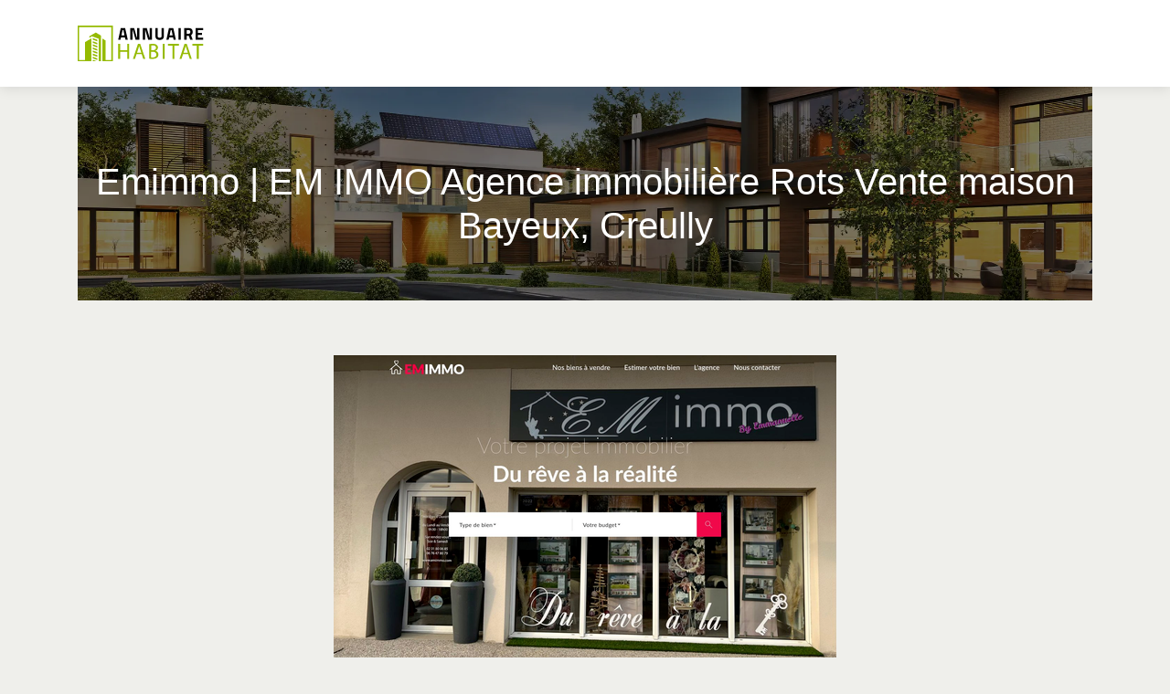

--- FILE ---
content_type: image/svg+xml
request_url: https://www.annuairehabitat.info/wp-content/uploads/2022/04/logo1-01.svg
body_size: 1188
content:
<?xml version="1.0" encoding="utf-8"?>
<!-- Generator: Adobe Illustrator 24.1.0, SVG Export Plug-In . SVG Version: 6.00 Build 0)  -->
<svg version="1.1" id="Layer_1" xmlns="http://www.w3.org/2000/svg" xmlns:xlink="http://www.w3.org/1999/xlink" x="0px" y="0px"
	 width="143.3px" height="38.7px" viewBox="0 0 143.3 38.7" style="enable-background:new 0 0 143.3 38.7;" xml:space="preserve">
<style type="text/css">
	.st0{fill:#95BA01;}
	.st1{fill-rule:evenodd;clip-rule:evenodd;fill:#95BA01;}
</style>
<path class="st1" d="M21.6,20.4v-1.7l-5-1.8v1.7L21.6,20.4L21.6,20.4z M21.3,38.6l-4.1-1.5L16.6,37v0.2v1.5H21.3L21.3,38.6z M0,38.6
	V0h38.6v38.6H27.1v-1.5v-0.1V14l3.4,2v21.1h6.5V1.6H1.6v35.5h6.5V17.8l6.9-4v1.5v17.2v4.6v0.1v1.5H0L0,38.6z M23.1,38.7v-1.6v-2.7
	V15.9v-0.7v-0.9v-0.1L16.8,12l0,0L16,11.7l-0.4-0.1l-2.9,1.7v-1.7l7.2-4.1l5.7,3.3v26.4v1.6H23.1L23.1,38.7z M21.6,17l-5-1.8v-1.7
	l5,1.8V17L21.6,17z M21.6,35.4v1.7l-5-1.8v-1.7L21.6,35.4L21.6,35.4z M21.6,33.7v-1.7l-5-1.8V32L21.6,33.7L21.6,33.7z M21.6,30.4
	v-1.7l-5-1.8v1.7L21.6,30.4L21.6,30.4z M21.6,27.1v-1.7l-5-1.8v1.7L21.6,27.1L21.6,27.1z M21.6,23.7l-5-1.8v-1.7l5,1.8V23.7z"/>
<g>
	<path d="M51.9,12.9h-4.4l-0.5,2.3h-2.5l2.8-12.5h4.8L55,15.2h-2.5L51.9,12.9z M50.2,4.8h-0.9L48,10.7h3.4L50.2,4.8z"/>
	<path d="M67.8,2.7v12.5h-4.2L60.5,4.9h-0.2v10.3h-2.5V2.7H62L65,13h0.2V2.7H67.8z"/>
	<path d="M81.6,2.7v12.5h-4.2L74.3,4.9h-0.2v10.3h-2.5V2.7h4.3l3,10.3h0.2V2.7H81.6z"/>
	<path d="M86.5,14.3c-0.8-0.7-1.2-1.8-1.2-3.4V2.7h2.5V11c0,1.5,0.7,2.2,2.2,2.2s2.2-0.7,2.2-2.2V2.7h2.5V11c0,1.5-0.4,2.6-1.2,3.4
		c-0.8,0.7-2,1.1-3.6,1.1C88.5,15.4,87.3,15.1,86.5,14.3z"/>
	<path d="M104.8,12.9h-4.4l-0.5,2.3h-2.5l2.8-12.5h4.8l2.8,12.5h-2.5L104.8,12.9z M103.1,4.8h-0.9l-1.3,5.9h3.4L103.1,4.8z"/>
	<path d="M110.7,2.7h2.5v12.5h-2.5V2.7z"/>
	<path d="M117,2.7h4.9c2.9,0,4.4,1.4,4.4,4.1c0,1.6-0.6,2.8-1.8,3.6l1.8,4.8h-2.8L122,11h-2.4v4.2H117V2.7z M121.9,8.8
		c0.6,0,1-0.2,1.3-0.5c0.3-0.4,0.5-0.8,0.5-1.5c0-0.6-0.2-1.1-0.5-1.4c-0.3-0.3-0.8-0.5-1.3-0.5h-2.3v4H121.9z"/>
	<path d="M132.1,4.9v2.9h4.5V10h-4.5v3h5.6v2.2h-8.1V2.7h8.1v2.2H132.1z"/>
	<path class="st0" d="M46.6,19.8v6.7h7.8v-6.7h2.1v16.1h-2.1v-7.6h-7.8v7.6h-2.1V19.8H46.6z"/>
	<path class="st0" d="M64.6,30.8l-1.7,5.1h-2.2l5.5-16.1h2.5l5.5,16.1h-2.2l-1.7-5.1H64.6z M69.9,29.2l-1.6-4.6
		c-0.4-1.1-0.6-2-0.8-2.9h0c-0.2,1-0.5,1.9-0.8,2.9l-1.6,4.7H69.9z"/>
	<path class="st0" d="M78.6,20c0.9-0.2,2.3-0.3,3.8-0.3c2.1,0,3.4,0.4,4.4,1.2c0.8,0.6,1.3,1.6,1.3,2.8c0,1.6-1,2.9-2.7,3.5v0
		c1.5,0.4,3.3,1.6,3.3,4c0,1.4-0.5,2.4-1.4,3.2c-1.1,1-2.9,1.5-5.6,1.5c-1.4,0-2.5-0.1-3.2-0.2V20z M80.6,26.6h1.9
		c2.2,0,3.5-1.1,3.5-2.7c0-1.9-1.4-2.6-3.5-2.6c-1,0-1.5,0.1-1.8,0.1V26.6z M80.6,34.3c0.4,0.1,1,0.1,1.7,0.1c2.2,0,4.1-0.8,4.1-3.1
		c0-2.2-1.9-3.1-4.2-3.1h-1.7V34.3z"/>
	<path class="st0" d="M95.5,19.8v16.1h-2.1V19.8H95.5z"/>
	<path class="st0" d="M104.1,21.6h-4.9v-1.8h11.9v1.8h-4.9v14.3h-2.1V21.6z"/>
	<path class="st0" d="M115.7,30.8l-1.7,5.1h-2.2l5.5-16.1h2.5l5.5,16.1h-2.2l-1.7-5.1H115.7z M121,29.2l-1.6-4.6
		c-0.4-1.1-0.6-2-0.8-2.9h0c-0.2,1-0.5,1.9-0.8,2.9l-1.6,4.7H121z"/>
	<path class="st0" d="M130.8,21.6h-4.9v-1.8h11.9v1.8h-4.9v14.3h-2.1V21.6z"/>
</g>
</svg>
